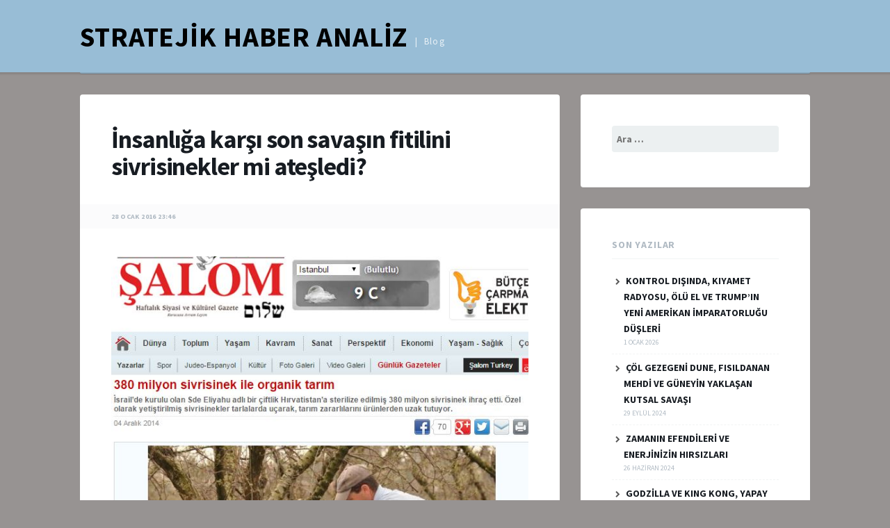

--- FILE ---
content_type: text/html; charset=UTF-8
request_url: https://www.stratejikhaberanaliz.com/2016/01/insanliga-karsi-son-savasin-fitilini-sivrisinekler-mi-atesledi/
body_size: 17454
content:
<!DOCTYPE html>
<html lang="tr">
<head>
<meta charset="UTF-8">
<meta name="viewport" content="width=device-width, initial-scale=1">
<link rel="profile" href="https://gmpg.org/xfn/11">

<title>İnsanlığa karşı son savaşın fitilini sivrisinekler mi ateşledi? &#8211; STRATEJİK HABER ANALİZ</title>
<meta name='robots' content='max-image-preview:large' />
<link rel='dns-prefetch' href='//fonts.googleapis.com' />
<link rel="alternate" type="application/rss+xml" title="STRATEJİK HABER ANALİZ &raquo; akışı" href="https://www.stratejikhaberanaliz.com/feed/" />
<link rel="alternate" type="application/rss+xml" title="STRATEJİK HABER ANALİZ &raquo; yorum akışı" href="https://www.stratejikhaberanaliz.com/comments/feed/" />
<link rel="alternate" title="oEmbed (JSON)" type="application/json+oembed" href="https://www.stratejikhaberanaliz.com/wp-json/oembed/1.0/embed?url=https%3A%2F%2Fwww.stratejikhaberanaliz.com%2F2016%2F01%2Finsanliga-karsi-son-savasin-fitilini-sivrisinekler-mi-atesledi%2F" />
<link rel="alternate" title="oEmbed (XML)" type="text/xml+oembed" href="https://www.stratejikhaberanaliz.com/wp-json/oembed/1.0/embed?url=https%3A%2F%2Fwww.stratejikhaberanaliz.com%2F2016%2F01%2Finsanliga-karsi-son-savasin-fitilini-sivrisinekler-mi-atesledi%2F&#038;format=xml" />
<style id='wp-img-auto-sizes-contain-inline-css' type='text/css'>
img:is([sizes=auto i],[sizes^="auto," i]){contain-intrinsic-size:3000px 1500px}
/*# sourceURL=wp-img-auto-sizes-contain-inline-css */
</style>
<style id='wp-emoji-styles-inline-css' type='text/css'>

	img.wp-smiley, img.emoji {
		display: inline !important;
		border: none !important;
		box-shadow: none !important;
		height: 1em !important;
		width: 1em !important;
		margin: 0 0.07em !important;
		vertical-align: -0.1em !important;
		background: none !important;
		padding: 0 !important;
	}
/*# sourceURL=wp-emoji-styles-inline-css */
</style>
<style id='wp-block-library-inline-css' type='text/css'>
:root{--wp-block-synced-color:#7a00df;--wp-block-synced-color--rgb:122,0,223;--wp-bound-block-color:var(--wp-block-synced-color);--wp-editor-canvas-background:#ddd;--wp-admin-theme-color:#007cba;--wp-admin-theme-color--rgb:0,124,186;--wp-admin-theme-color-darker-10:#006ba1;--wp-admin-theme-color-darker-10--rgb:0,107,160.5;--wp-admin-theme-color-darker-20:#005a87;--wp-admin-theme-color-darker-20--rgb:0,90,135;--wp-admin-border-width-focus:2px}@media (min-resolution:192dpi){:root{--wp-admin-border-width-focus:1.5px}}.wp-element-button{cursor:pointer}:root .has-very-light-gray-background-color{background-color:#eee}:root .has-very-dark-gray-background-color{background-color:#313131}:root .has-very-light-gray-color{color:#eee}:root .has-very-dark-gray-color{color:#313131}:root .has-vivid-green-cyan-to-vivid-cyan-blue-gradient-background{background:linear-gradient(135deg,#00d084,#0693e3)}:root .has-purple-crush-gradient-background{background:linear-gradient(135deg,#34e2e4,#4721fb 50%,#ab1dfe)}:root .has-hazy-dawn-gradient-background{background:linear-gradient(135deg,#faaca8,#dad0ec)}:root .has-subdued-olive-gradient-background{background:linear-gradient(135deg,#fafae1,#67a671)}:root .has-atomic-cream-gradient-background{background:linear-gradient(135deg,#fdd79a,#004a59)}:root .has-nightshade-gradient-background{background:linear-gradient(135deg,#330968,#31cdcf)}:root .has-midnight-gradient-background{background:linear-gradient(135deg,#020381,#2874fc)}:root{--wp--preset--font-size--normal:16px;--wp--preset--font-size--huge:42px}.has-regular-font-size{font-size:1em}.has-larger-font-size{font-size:2.625em}.has-normal-font-size{font-size:var(--wp--preset--font-size--normal)}.has-huge-font-size{font-size:var(--wp--preset--font-size--huge)}.has-text-align-center{text-align:center}.has-text-align-left{text-align:left}.has-text-align-right{text-align:right}.has-fit-text{white-space:nowrap!important}#end-resizable-editor-section{display:none}.aligncenter{clear:both}.items-justified-left{justify-content:flex-start}.items-justified-center{justify-content:center}.items-justified-right{justify-content:flex-end}.items-justified-space-between{justify-content:space-between}.screen-reader-text{border:0;clip-path:inset(50%);height:1px;margin:-1px;overflow:hidden;padding:0;position:absolute;width:1px;word-wrap:normal!important}.screen-reader-text:focus{background-color:#ddd;clip-path:none;color:#444;display:block;font-size:1em;height:auto;left:5px;line-height:normal;padding:15px 23px 14px;text-decoration:none;top:5px;width:auto;z-index:100000}html :where(.has-border-color){border-style:solid}html :where([style*=border-top-color]){border-top-style:solid}html :where([style*=border-right-color]){border-right-style:solid}html :where([style*=border-bottom-color]){border-bottom-style:solid}html :where([style*=border-left-color]){border-left-style:solid}html :where([style*=border-width]){border-style:solid}html :where([style*=border-top-width]){border-top-style:solid}html :where([style*=border-right-width]){border-right-style:solid}html :where([style*=border-bottom-width]){border-bottom-style:solid}html :where([style*=border-left-width]){border-left-style:solid}html :where(img[class*=wp-image-]){height:auto;max-width:100%}:where(figure){margin:0 0 1em}html :where(.is-position-sticky){--wp-admin--admin-bar--position-offset:var(--wp-admin--admin-bar--height,0px)}@media screen and (max-width:600px){html :where(.is-position-sticky){--wp-admin--admin-bar--position-offset:0px}}

/*# sourceURL=wp-block-library-inline-css */
</style><style id='global-styles-inline-css' type='text/css'>
:root{--wp--preset--aspect-ratio--square: 1;--wp--preset--aspect-ratio--4-3: 4/3;--wp--preset--aspect-ratio--3-4: 3/4;--wp--preset--aspect-ratio--3-2: 3/2;--wp--preset--aspect-ratio--2-3: 2/3;--wp--preset--aspect-ratio--16-9: 16/9;--wp--preset--aspect-ratio--9-16: 9/16;--wp--preset--color--black: #000000;--wp--preset--color--cyan-bluish-gray: #abb8c3;--wp--preset--color--white: #ffffff;--wp--preset--color--pale-pink: #f78da7;--wp--preset--color--vivid-red: #cf2e2e;--wp--preset--color--luminous-vivid-orange: #ff6900;--wp--preset--color--luminous-vivid-amber: #fcb900;--wp--preset--color--light-green-cyan: #7bdcb5;--wp--preset--color--vivid-green-cyan: #00d084;--wp--preset--color--pale-cyan-blue: #8ed1fc;--wp--preset--color--vivid-cyan-blue: #0693e3;--wp--preset--color--vivid-purple: #9b51e0;--wp--preset--gradient--vivid-cyan-blue-to-vivid-purple: linear-gradient(135deg,rgb(6,147,227) 0%,rgb(155,81,224) 100%);--wp--preset--gradient--light-green-cyan-to-vivid-green-cyan: linear-gradient(135deg,rgb(122,220,180) 0%,rgb(0,208,130) 100%);--wp--preset--gradient--luminous-vivid-amber-to-luminous-vivid-orange: linear-gradient(135deg,rgb(252,185,0) 0%,rgb(255,105,0) 100%);--wp--preset--gradient--luminous-vivid-orange-to-vivid-red: linear-gradient(135deg,rgb(255,105,0) 0%,rgb(207,46,46) 100%);--wp--preset--gradient--very-light-gray-to-cyan-bluish-gray: linear-gradient(135deg,rgb(238,238,238) 0%,rgb(169,184,195) 100%);--wp--preset--gradient--cool-to-warm-spectrum: linear-gradient(135deg,rgb(74,234,220) 0%,rgb(151,120,209) 20%,rgb(207,42,186) 40%,rgb(238,44,130) 60%,rgb(251,105,98) 80%,rgb(254,248,76) 100%);--wp--preset--gradient--blush-light-purple: linear-gradient(135deg,rgb(255,206,236) 0%,rgb(152,150,240) 100%);--wp--preset--gradient--blush-bordeaux: linear-gradient(135deg,rgb(254,205,165) 0%,rgb(254,45,45) 50%,rgb(107,0,62) 100%);--wp--preset--gradient--luminous-dusk: linear-gradient(135deg,rgb(255,203,112) 0%,rgb(199,81,192) 50%,rgb(65,88,208) 100%);--wp--preset--gradient--pale-ocean: linear-gradient(135deg,rgb(255,245,203) 0%,rgb(182,227,212) 50%,rgb(51,167,181) 100%);--wp--preset--gradient--electric-grass: linear-gradient(135deg,rgb(202,248,128) 0%,rgb(113,206,126) 100%);--wp--preset--gradient--midnight: linear-gradient(135deg,rgb(2,3,129) 0%,rgb(40,116,252) 100%);--wp--preset--font-size--small: 13px;--wp--preset--font-size--medium: 20px;--wp--preset--font-size--large: 36px;--wp--preset--font-size--x-large: 42px;--wp--preset--spacing--20: 0.44rem;--wp--preset--spacing--30: 0.67rem;--wp--preset--spacing--40: 1rem;--wp--preset--spacing--50: 1.5rem;--wp--preset--spacing--60: 2.25rem;--wp--preset--spacing--70: 3.38rem;--wp--preset--spacing--80: 5.06rem;--wp--preset--shadow--natural: 6px 6px 9px rgba(0, 0, 0, 0.2);--wp--preset--shadow--deep: 12px 12px 50px rgba(0, 0, 0, 0.4);--wp--preset--shadow--sharp: 6px 6px 0px rgba(0, 0, 0, 0.2);--wp--preset--shadow--outlined: 6px 6px 0px -3px rgb(255, 255, 255), 6px 6px rgb(0, 0, 0);--wp--preset--shadow--crisp: 6px 6px 0px rgb(0, 0, 0);}:where(.is-layout-flex){gap: 0.5em;}:where(.is-layout-grid){gap: 0.5em;}body .is-layout-flex{display: flex;}.is-layout-flex{flex-wrap: wrap;align-items: center;}.is-layout-flex > :is(*, div){margin: 0;}body .is-layout-grid{display: grid;}.is-layout-grid > :is(*, div){margin: 0;}:where(.wp-block-columns.is-layout-flex){gap: 2em;}:where(.wp-block-columns.is-layout-grid){gap: 2em;}:where(.wp-block-post-template.is-layout-flex){gap: 1.25em;}:where(.wp-block-post-template.is-layout-grid){gap: 1.25em;}.has-black-color{color: var(--wp--preset--color--black) !important;}.has-cyan-bluish-gray-color{color: var(--wp--preset--color--cyan-bluish-gray) !important;}.has-white-color{color: var(--wp--preset--color--white) !important;}.has-pale-pink-color{color: var(--wp--preset--color--pale-pink) !important;}.has-vivid-red-color{color: var(--wp--preset--color--vivid-red) !important;}.has-luminous-vivid-orange-color{color: var(--wp--preset--color--luminous-vivid-orange) !important;}.has-luminous-vivid-amber-color{color: var(--wp--preset--color--luminous-vivid-amber) !important;}.has-light-green-cyan-color{color: var(--wp--preset--color--light-green-cyan) !important;}.has-vivid-green-cyan-color{color: var(--wp--preset--color--vivid-green-cyan) !important;}.has-pale-cyan-blue-color{color: var(--wp--preset--color--pale-cyan-blue) !important;}.has-vivid-cyan-blue-color{color: var(--wp--preset--color--vivid-cyan-blue) !important;}.has-vivid-purple-color{color: var(--wp--preset--color--vivid-purple) !important;}.has-black-background-color{background-color: var(--wp--preset--color--black) !important;}.has-cyan-bluish-gray-background-color{background-color: var(--wp--preset--color--cyan-bluish-gray) !important;}.has-white-background-color{background-color: var(--wp--preset--color--white) !important;}.has-pale-pink-background-color{background-color: var(--wp--preset--color--pale-pink) !important;}.has-vivid-red-background-color{background-color: var(--wp--preset--color--vivid-red) !important;}.has-luminous-vivid-orange-background-color{background-color: var(--wp--preset--color--luminous-vivid-orange) !important;}.has-luminous-vivid-amber-background-color{background-color: var(--wp--preset--color--luminous-vivid-amber) !important;}.has-light-green-cyan-background-color{background-color: var(--wp--preset--color--light-green-cyan) !important;}.has-vivid-green-cyan-background-color{background-color: var(--wp--preset--color--vivid-green-cyan) !important;}.has-pale-cyan-blue-background-color{background-color: var(--wp--preset--color--pale-cyan-blue) !important;}.has-vivid-cyan-blue-background-color{background-color: var(--wp--preset--color--vivid-cyan-blue) !important;}.has-vivid-purple-background-color{background-color: var(--wp--preset--color--vivid-purple) !important;}.has-black-border-color{border-color: var(--wp--preset--color--black) !important;}.has-cyan-bluish-gray-border-color{border-color: var(--wp--preset--color--cyan-bluish-gray) !important;}.has-white-border-color{border-color: var(--wp--preset--color--white) !important;}.has-pale-pink-border-color{border-color: var(--wp--preset--color--pale-pink) !important;}.has-vivid-red-border-color{border-color: var(--wp--preset--color--vivid-red) !important;}.has-luminous-vivid-orange-border-color{border-color: var(--wp--preset--color--luminous-vivid-orange) !important;}.has-luminous-vivid-amber-border-color{border-color: var(--wp--preset--color--luminous-vivid-amber) !important;}.has-light-green-cyan-border-color{border-color: var(--wp--preset--color--light-green-cyan) !important;}.has-vivid-green-cyan-border-color{border-color: var(--wp--preset--color--vivid-green-cyan) !important;}.has-pale-cyan-blue-border-color{border-color: var(--wp--preset--color--pale-cyan-blue) !important;}.has-vivid-cyan-blue-border-color{border-color: var(--wp--preset--color--vivid-cyan-blue) !important;}.has-vivid-purple-border-color{border-color: var(--wp--preset--color--vivid-purple) !important;}.has-vivid-cyan-blue-to-vivid-purple-gradient-background{background: var(--wp--preset--gradient--vivid-cyan-blue-to-vivid-purple) !important;}.has-light-green-cyan-to-vivid-green-cyan-gradient-background{background: var(--wp--preset--gradient--light-green-cyan-to-vivid-green-cyan) !important;}.has-luminous-vivid-amber-to-luminous-vivid-orange-gradient-background{background: var(--wp--preset--gradient--luminous-vivid-amber-to-luminous-vivid-orange) !important;}.has-luminous-vivid-orange-to-vivid-red-gradient-background{background: var(--wp--preset--gradient--luminous-vivid-orange-to-vivid-red) !important;}.has-very-light-gray-to-cyan-bluish-gray-gradient-background{background: var(--wp--preset--gradient--very-light-gray-to-cyan-bluish-gray) !important;}.has-cool-to-warm-spectrum-gradient-background{background: var(--wp--preset--gradient--cool-to-warm-spectrum) !important;}.has-blush-light-purple-gradient-background{background: var(--wp--preset--gradient--blush-light-purple) !important;}.has-blush-bordeaux-gradient-background{background: var(--wp--preset--gradient--blush-bordeaux) !important;}.has-luminous-dusk-gradient-background{background: var(--wp--preset--gradient--luminous-dusk) !important;}.has-pale-ocean-gradient-background{background: var(--wp--preset--gradient--pale-ocean) !important;}.has-electric-grass-gradient-background{background: var(--wp--preset--gradient--electric-grass) !important;}.has-midnight-gradient-background{background: var(--wp--preset--gradient--midnight) !important;}.has-small-font-size{font-size: var(--wp--preset--font-size--small) !important;}.has-medium-font-size{font-size: var(--wp--preset--font-size--medium) !important;}.has-large-font-size{font-size: var(--wp--preset--font-size--large) !important;}.has-x-large-font-size{font-size: var(--wp--preset--font-size--x-large) !important;}
/*# sourceURL=global-styles-inline-css */
</style>

<style id='classic-theme-styles-inline-css' type='text/css'>
/*! This file is auto-generated */
.wp-block-button__link{color:#fff;background-color:#32373c;border-radius:9999px;box-shadow:none;text-decoration:none;padding:calc(.667em + 2px) calc(1.333em + 2px);font-size:1.125em}.wp-block-file__button{background:#32373c;color:#fff;text-decoration:none}
/*# sourceURL=/wp-includes/css/classic-themes.min.css */
</style>
<link rel='stylesheet' id='tdmacro-fonts-css' href='//fonts.googleapis.com/css?family=Source+Sans+Pro%3A400%2C400i%2C700%2C700i&#038;subset=latin%2Clatin-ext%2Ccyrillic%2Ccyrillic-ext' type='text/css' media='all' />
<link rel='stylesheet' id='tdmacro-css-framework-css' href='https://www.stratejikhaberanaliz.com/wp-content/themes/tdmacro/css/bootstrap.css?ver=6.9' type='text/css' media='all' />
<link rel='stylesheet' id='font-awesome-css' href='https://www.stratejikhaberanaliz.com/wp-content/themes/tdmacro/css/font-awesome.css?ver=6.9' type='text/css' media='all' />
<link rel='stylesheet' id='tdmacro-style-css' href='https://www.stratejikhaberanaliz.com/wp-content/themes/tdmacro/style.css?ver=6.9' type='text/css' media='all' />
<script type="text/javascript" src="https://www.stratejikhaberanaliz.com/wp-includes/js/jquery/jquery.min.js?ver=3.7.1" id="jquery-core-js"></script>
<script type="text/javascript" src="https://www.stratejikhaberanaliz.com/wp-includes/js/jquery/jquery-migrate.min.js?ver=3.4.1" id="jquery-migrate-js"></script>
<link rel="https://api.w.org/" href="https://www.stratejikhaberanaliz.com/wp-json/" /><link rel="alternate" title="JSON" type="application/json" href="https://www.stratejikhaberanaliz.com/wp-json/wp/v2/posts/3351" /><link rel="EditURI" type="application/rsd+xml" title="RSD" href="https://www.stratejikhaberanaliz.com/xmlrpc.php?rsd" />
<meta name="generator" content="WordPress 6.9" />
<link rel="canonical" href="https://www.stratejikhaberanaliz.com/2016/01/insanliga-karsi-son-savasin-fitilini-sivrisinekler-mi-atesledi/" />
<link rel='shortlink' href='https://www.stratejikhaberanaliz.com/?p=3351' />
	<!--[if lt IE 9]>
	<script src="https://www.stratejikhaberanaliz.com/wp-content/themes/tdmacro/js/html5.js"></script>
	<script src="https://www.stratejikhaberanaliz.com/wp-content/themes/tdmacro/js/respond.js"></script>
	<![endif]-->


<script>
  (function(i,s,o,g,r,a,m){i['GoogleAnalyticsObject']=r;i[r]=i[r]||function(){
  (i[r].q=i[r].q||[]).push(arguments)},i[r].l=1*new Date();a=s.createElement(o),
  m=s.getElementsByTagName(o)[0];a.async=1;a.src=g;m.parentNode.insertBefore(a,m)
  })(window,document,'script','https://www.google-analytics.com/analytics.js','ga');

  ga('create', 'UA-100011969-1', 'auto');
  ga('send', 'pageview');

</script>


</head>

<body class="wp-singular post-template-default single single-post postid-3351 single-format-standard wp-theme-tdmacro">
<div id="page" class="hfeed site">
	<header id="masthead" class="site-header" role="banner">
		<div class="container clearfix">
			<div class="site-branding pull-left">
                                
				                    <p class="site-title"><a href="https://www.stratejikhaberanaliz.com/" rel="home">STRATEJİK HABER ANALİZ</a></p>
                                    <p class="site-description">Blog</p>
                			</div><!-- .site-branding -->
			<div class="header-controls pull-right">
							</div><!-- .header-controls -->
		</div><!-- .container -->
	</header><!-- #masthead -->

	<div class="container clearfix">
		<nav id="site-navigation" class="main-navigation" role="navigation" data-small-nav-title="Navigation">
					<ul class="list-unstyled nav-bar clearfix">
							</ul><!-- .nav-bar -->
				</nav><!-- #site-navigation -->
	</div><!-- .container -->

	<div id="content" class="site-content">

<div class="container">
	<div class="row">
		<div id="primary" class="content-area col-lg-8">
			<main id="main" class="site-main" role="main">

			
				
<article id="post-3351" class="post-3351 post type-post status-publish format-standard has-post-thumbnail hentry has-featured-img">
	<header class="entry-header">
        
	

		<h1 class="entry-title">İnsanlığa karşı son savaşın fitilini sivrisinekler mi ateşledi?</h1>
		<div class="single-posted-on">
		  <span class="regular-date"><a href="https://www.stratejikhaberanaliz.com/2016/01/insanliga-karsi-son-savasin-fitilini-sivrisinekler-mi-atesledi/" rel="bookmark"><time class="entry-date published" datetime="2016-01-28T23:46:33+03:00">28 Ocak 2016  23:46</time></a></span>		  		</div><!-- .single-posted-on -->

	</header><!-- .entry-header -->

	<div class="entry-content">
		<div><img decoding="async" src="/media/cc8ea1_9dab150946994730bc6813c31bd770e1.jpg"/></p>
<div>Balkan ülkesi  Hırvatistan&#8217;ın portakal bahçelerinde kullanılacak sivrisinekler Sde Eliyahu çiftliğinde özel olarak çoğaltıldı. Yetiştirilen sivrisinekler daha sonra İsrail Atom Enerjisi Kurumu&#8217;nun danışmanlığında  insan sağlığına zarar vermeyecek şekilde radyoaktif  bir yöntemle sterilize edildiler. Sterilize edilen sivrisinekler portakal bahçelerine salındığında diğer haşereleri ekim sahasına yaklaştırmıyor ve bu sayede ürünler kimyasal ilaçlama olmadan sağlıklı bir şekilde yetişebiliyor. Sde Eliyahu çiftliğinde kurulu Biobee  şirketi tarımda kimyasal koruyuculara olan ihtiyacı azaltmak için yaptığı buluşları ile tanınıyor.</div>
<div>04.Aralık.2014</div>
<div><a href="http://stratejik.anasayfa.info/?link=947">http://www.salom.com.tr/</a></div>
<p><img decoding="async" src="/media/cc8ea1_a3b26e3b828e432d9e917068f9e9899b.jpg"/></p>
<div>Büyükşehir Belediye Başkanı Menderes Türel, Antalya&#8217;nın bu yıl sivrisinek istilasına uğradığına yönelik eleştiriler üzerine ilçe belediyelerinin lastik içindeki su birikintilerindesivrisinek üretme çiftlikleri kurduğunu iddia etti, &#8216;Bunların fotoğrafları elimizde. Bunları kamuoyuyla paylaşmıyorum&#8217; dedi.</div>
<div>(&#8230;)SİVRİSİNEK UYDUDAN TAKİP EDİLECEK</div>
<div>Eleştirileri yanıtlayan Türel, Antalya&#8217;da 2016 yılında sivrisinekle mücadelede artık uydudan görüntü sistemine geçeceğini söyledi. Bu yeni sistemde su birikintilerinin uydudan görüntüleme sistemiyle izleneceğini ve el bilgisayarları yardımıyla sahada çalışan personelin o noktaya müdahale edeceğini belirten Türel, buna ilişkin altyapı ihalesinin de gerçekleştiğini aktardı. Türel, &#8216;Bundan sonra adrese teslim sinek mücadelesi dönemine geçiriyoruz. Bunu teknolojiyi kullanarak yapabileceğiz&#8217; derken, sivrisinekle mücadelede bu yıl sıkıntılar yaşandığını söyledi.</div>
<div>SİVRİSİNEK KOMPLOSU</div>
<div>Mağduriyetin nedeni olarak isim ve parti belirtmeden ilçe belediyelerini sorumlu tutan Türel, şunları söyledi:</div>
<div>&#8216;Biz bu mücadeleyi verirken bazı belediyelerimizin &#8216;Vatandaş mağdur olsun&#8217; diye sivrisinek yuvaları kurduğunu fotoğraflarla tespit ettik. Bunların fotoğrafları elimizde. Bunları kamuoyuyla paylaşmıyorum. Çünkü derdimiz üzüm yemek, bağcı dövmek değil. Bunlardan habersiz olmadığımızı zannetmesinler. Lastiklerin içindeki su birikintileriyle sivrisinek üretme çiftlikleri kuran belediyelerimiz oldu. Bu arkadaşlar kendilerini biliyor. Onları afişe etmek gibi niyetim yok.&#8217;</div>
<div>İSİM VERMEDİ</div>
<div>Türel&#8217;in ilçe belediyelerini hedef alan bu sözlerine CHP ve MHP grupları tepki gösterdi. Konyaaltı Belediye Başkanı Muhittin Böcek, &#8216;İsmi açıklamayacaksınız bunu paylaşmasaydınız&#8217; derken MHP Grup Sözcüsü Selçuk Senirli, Türel&#8217;e bu belediyeler içinde MHP&#8217;li olup olmadığını sordu. Türel, ısrarlara rağmen isim vermezken &#8216;Kimseyi itham altında bırakmıyorum. Elimizde fotoğrafları var. Arkadaşlarımız tarafından tespit edildi.Biz bu mücadeleyi yapıyorken her şeyden haberdar olduğumuzu belirtmek için söyledim&#8217; diye konuştu.</div>
<div>24 Kasım 2015</div>
<div>http://www.rotahaber.com/</div>
<p><img decoding="async" src="/media/cc8ea1_7c492018773a4c9c9ac5cf39b483dd6d.jpg"/><img decoding="async" src="/media/cc8ea1_1dcac00c154e40e787f60de2c6231ffb.jpg"/></p>
<div>(&#8230;)SİVRİSİNEK!..</div>
<div>Alakasız-1Antalya Büyükşehir Belediye Başkanı Menderes Türel, &#8220;Kurduğumuz yeni sistemle sivrisineklerin üreyebilecekleri tüm alanları uyduyla tespit edip mücadele aşamasına geldik. Biz bu mücadeleyi verirken,isim vermeyeceğim ama bazı belediyelerimizde sivrisinek yuvalarının kurulduğunu fotoğraflayarak tespit ettik. Birileri memleket sinekten kırılsın geçsin noktasında girişimlerde bulunmuş. Lastiklerin içerisinde su birikintisiyle sivrisinek üreten belediyeler var&#8221; demiş&#8230; (YeniYüzyıl, 26/11.)</div>
<div>Alakasız-2&#8243;Katoliklerin lideri Papa Francis, Kenya, Uganda ve Orta Afrika Cumhuriyeti&#8217;ni kapsayan ilk Afrika ziyaretine başladı. Uçakta gazetecilerin, &#8216;Hıristiyanlara yönelik saldırıların düzenlendiği bir yere gidiyorsunuz. Güvenlik konusunda endişeli misiniz?&#8217; şeklindeki sorusuna ironik bir cevap verdi;&#8217;Kötü insanlar da var, iyi insanlar da.Gerçeği söyleyelim, sivrisinekler beni daha çok endişelendiriyor&#8221;. (&#8216;Papa terörden çok sivrisinekten korkuyor&#8217; 27/11, Yeni Şafak.)</div>
<div>Alakasız-3&#8243;İsrail&#8217;de kurulu olan Sde Eliyahu adlı bir çiftlik Hırvatistan&#8217;a sterilize edilmiş 380 milyon sivrisinek ihraç etti. Özel olarak yetiştirilmiş sivrisinekler tarlalarda uçarak, tarım zararlılarını ürünlerden uzak tutuyor. Yetiştirilen sivrisinekler daha sonra İsrail Atom Enerjisi Kurumu&#8217;nun danışmanlığında insan sağlığına zarar vermeyecek şekilde radyoaktif bir yöntemle sterilize edildiler. Sterilize edilen sivrisinekler portakal bahçelerine salındığında diğer haşereleri ekim sahasına yaklaştırmıyor ve bu sayede ürünler kimyasal ilaçlama olmadan sağlıklı bir şekilde yetişebiliyor.&#8221; (&#8216;380 milyon sivrisinek ile organik tarım&#8217;, 04/12/2014, Şalom.)Şimdi diyecekseniz ki, &#8220;ne alaka?&#8221;Ben de onu diyorum.. &#8216;Alakasız!&#8217;</div>
<div>28 Kasım 2015</div>
<div><a href="http://stratejik.anasayfa.info/?link=948">http://www.yenisafak.com</a></div>
<p><img decoding="async" src="/media/cc8ea1_c6bfcefdbe644676bcfb35be3fb2f13b.jpg"/></p>
<div>18 Ağustos 2015, Akit gazetesi</div>
<div>Yukarıdaki haberleri niye verdiğimizi düşünüyorsanız dünya haberlerini takip etmiyorsunuz demektir. Konumuz Zika virüsü.</div>
<p><img decoding="async" src="/media/cc8ea1_e630022cdfd94fa89876d0bdafe5a940.jpg"/></p>
<div>ZİKA VİRÜSÜ NEDİR?</div>
<div>Sivrisinekler yoluyla bulaşan Zika virüsü, yeni doğan bebeklerde beyin hasarına neden oluyor. Zika virüsü sivrisineklerden insana bulaşıyor ve sıtmada olduğu gibi hasta insandan alınan kan sivrisinekler aracılığıyla başka insanlara yayılıyor. Bu ailede Sarı Humma, Batı Nil Ateşi, Deng humması gibi birtakım hastalıklar var ve bunlarda aynı familyanın üyeleri. Brezilya&#8217;da nöro-gelişimsel bozukluk olan &#8216;mikrosefali (küçük kafa)&#8217; vakası normalde yılda ortalama 200 bebekte görülürken virüsün yayıldığı ekim ayından itibaren bu sayı 4 bine yaklaştı. Sivrisinekler yoluyla bulaşan Zika virüsü, yeni doğan bebeklerde beyin hasarına neden oluyor.</div>
<div>Zika virüsü, özellikle gebe kadınlara bulaşırsa sakat doğumlara neden oluyor. Bebeklerde beyin deformasyonu yapan virüs nedeniyle sadece Brezilya&#8217;da mikrosefali yeni kafaları anormal küçüklükte doğan bebek sayısı 4 bini aşmış durumda. Mikrosefali ilerde düzelebilecek bir hastalık değil, doğumsal bir anomali.</div>
<div>ZİKA VİRÜSÜNÜN TEDAVİSİ NASIL OLUR?</div>
<div>Zika virüsünü araştıran Amerikalı bilim insanları, virüse karşı aşının ancak 10 yıl sonra çıkabileceğini söyledi.</div>
<div>VATANDAŞLARA HAMİLE KALMAMALARI TAVSİYE EDİLİYOR</div>
<div>Güney Amerika ülkeleri, sivrisineklerin bulaştırdığı ve kusurlu doğumlara neden olan Zika virüsüyle mücadele için vatandaşlarına hamile kalmamaları tavsiyesinde bulunuyor.</div>
<div>Zika virüsü, özellikle gebe kadınlara bulaşırsa sakat doğumlara neden oluyor. Bebeklerde beyin deformasyonu yapan virüs nedeniyle sadece Brezilya&#8217;da mikrosefali yeni kafaları anormal küçüklükte doğan bebek sayısı 4 bini aşmış durumda. Mikrosefali ilerde düzelebilecek bir hastalık değil, doğumsal bir anomali.</div>
<div>DSÖ&#8217;YE ZİKA VİRÜSÜ İÇİN ACİL ÖNLEM ÇAĞRISI</div>
<div>Amerikalı bilim adamları, Dünya Sağlık Örgütü&#8217;ne (DSÖ), kusurlu doğumlara neden olduğu sanılan ve neredeyse tüm Amerika kıtasını etkisi altına alan Zika virüsüne karşı acil önlem alma çağrısında bulundu.</div>
<div>TÜRKİYE&#8217;DE ZİKA VÜRÜSÜ TANISI KONULDU MU?</div>
<div>Ülkemizde şu an bu sivrisinekler yok ama başta iklim olmak üzere her şey hızla değişiyor. Uzmanlara göre, bu sivrisinek de ülkemize gelebilir, floramıza girebilir ve biz bu hastalıkla boğuşmak zorunda kalabiliriz.</div>
<div>28.Ocak.2016</div>
<div><a href="http://stratejik.anasayfa.info/?link=949">http://www.timeturk.com/</a></div>
<div>Şimdi yukarıdaki 2 haberi tekrar hatırlayalım:</div>
<p><img decoding="async" src="/media/cc8ea1_9dab150946994730bc6813c31bd770e1.jpg"/><img decoding="async" src="/media/cc8ea1_a3b26e3b828e432d9e917068f9e9899b.jpg"/></p>
<div>Zika virüsünün ne olabileceğini anlamak için William Cooper&#8217;ın Apokalips&#8217;in Atlıları kitabından bazı alıntılar yapmamız gerekiyor.</div>
<div>Dünya nüfusunun kontrolü hakkında birçok şey okumuşsunuzdur muhtemelen. Dünya elitlerinin, sapık ideolojilerin, şeytanilerin, bilderberg grubunun vb. birçok grubun bu yolda çalışmaları olduğu az buçuk herkes tarafından bilinir. Çoğu zaman komplo teorisi denilerek alaya alınsa da biz bu söylemleri umursamadan alıntılarımızı yapalım. Lütfen sabırla ve dikkatle okuyun. Aralara güncel olayları serpiştireceğiz.</div>
<p><img decoding="async" src="/media/cc8ea1_4e123e2d324046698f2c59030a81877b.jpg"/><img decoding="async" src="/media/cc8ea1_80ef9d64dfe241168e32d174bfee2818.jpg"/><img decoding="async" src="/media/cc8ea1_7872d91387bf4e8184eeceb7e6643684.jpg"/><img decoding="async" src="/media/cc8ea1_4122411bfc064be7922728a1cced5cd8.jpg"/><img decoding="async" src="/media/cc8ea1_1dd4ca0bda5c4b11a3ac3e330b112417.jpg"/><img decoding="async" src="/media/cc8ea1_38fe371c81aa424eb3513886a7edc16c.jpg"/><img decoding="async" src="/media/cc8ea1_e0d67fd771b74ebb887dd42dd3b2fbca.jpg"/><img decoding="async" src="/media/cc8ea1_1804bbc8887f4a88814b91f2ddad9812.jpg"/><img decoding="async" src="/media/cc8ea1_58c452617fb84d4fb433acd41fd09ab0.jpg"/><img decoding="async" src="/media/cc8ea1_1dabb17f5dd7468891a7cb47ee3c3a1c.jpg"/></p>
<div>VATANDAŞLARA HAMİLE KALMAMALARI TAVSİYE EDİLİYOR</div>
<div>Güney Amerika ülkeleri, sivrisineklerin bulaştırdığı ve kusurlu doğumlara neden olan Zika virüsüyle mücadele için vatandaşlarına hamile kalmamaları tavsiyesinde bulunuyor.</div>
<p><img decoding="async" src="/media/cc8ea1_935e378695804284a7d20fbe05f82c29.jpg"/></p>
<div>18 Ağustos 2015, Akit gazetesi</div>
<p><img decoding="async" src="/media/cc8ea1_205ad2dbc2684524ad0bca503a11337e.jpg"/><img decoding="async" src="/media/cc8ea1_a4a0364fcbdc43e7956565361a31dd23.jpg"/><img decoding="async" src="/media/cc8ea1_5cc96ecade564dfd8469cf1713567f24.jpg"/></p>
<div><a href="http://stratejik.anasayfa.info/?link=950">                   </a><a href="http://stratejik.anasayfa.info/?link=950">http://aa.com.tr/</a></div>
<p><img decoding="async" src="/media/cc8ea1_af31e57da57f4bdea608c05b0d9b64a9.jpg"/><img decoding="async" src="/media/cc8ea1_0787d22b544c432698fa1065ab53ae04.jpg"/><img decoding="async" src="/media/cc8ea1_cc76bad480a7402f9a6f7229267cae39.jpg"/><img decoding="async" src="/media/cc8ea1_d231d82f774f47ceb1f5cc164b0dbb9d.jpg"/><img decoding="async" src="/media/cc8ea1_8791f551274840b0926409411f38d9ef.jpg"/></p>
<div><a href="http://stratejik.anasayfa.info/?link=951">             </a><a href="http://stratejik.anasayfa.info/?link=951">http://www.kemalozer.com</a></div>
<p><img decoding="async" src="/media/cc8ea1_cec4433d52124217bd65eab1d7362c26.jpg"/><img decoding="async" src="/media/cc8ea1_711d22ad98bb4f4cbd4f13aec6c7fc91.jpg"/><img decoding="async" src="/media/cc8ea1_dc318d3dce874447865ec6b59a99b395.jpg"/><img decoding="async" src="/media/cc8ea1_c9963ac69a02434ca7c9dcbe86692cac.jpg"/><img decoding="async" src="/media/cc8ea1_06db71a0c77f435ab6c65ce72fe97632.jpg"/></p>
<div>Pol Pot, asıl adı ile Saloth Sar (19 Mayıs 1925 &#8211; 15 Nisan 1998) Kızıl Kmerler adlı gerilla teşkilatının kurucusu, 1976 ilâ 1979 yıllarında Kamboçya başbakanı. İktidarı döneminde Kamboçya&#8217;da bir milyonun üzerinde kişinin ölümüne yol açan bir baskı rejimi kurdu(&#8230;)Başbakan olmasına rağmen bütün idareyi elinde bulunduran Pol Pot, birliklerinin başkent Phnom Penh&#8217; i işgal etmesiyle asıl yüzünü gösterdi ve katliamlarını sergilemeye başladı. Şehirde yaşayan herkesi pirinç tarlalarında çalışmaya zorlayan Pol Pot, bütün okulları kapattı. Okuma yazma bilenler öncelikli olmak üzere yaşlı-genç-çocuk-kadın-erkek ayırımı yapmaksızın yüz binlerce kişiyi işkencehanelere dönüştürülen okullarda, idareye karşı olduklarını itiraf ettirdikten sonra ölüm tarlalarına sürdü. (&#8230;)</p>
<div>Pol Pot ölümünden birkaç ay öncekendisiyle yapılan bir röportajda, milyonlarca insanın öldürülmesiyle alakalı vicdanen rahat olduğunu, bunları kendi başına yapmadığını açıklamıştı.</div>
</div>
<div><a href="http://stratejik.anasayfa.info/?link=952">https://tr.wikipedia.org/</a></div>
<p><img decoding="async" src="/media/cc8ea1_44161404f4dc467084fce12461ef3656.jpg"/><img decoding="async" src="/media/cc8ea1_45f8487b3a974b60a5bfe7fe2a613a7d.jpg"/><img decoding="async" src="/media/cc8ea1_da5b4a57eb3341d9870b0657b9fa123a.jpg"/></p>
<div>Filmin konusu: Kötü şöhreti ile bilinen San Andreas Fayı&#8217;nın kırılması ile9 şiddetindeki bir depremle Kaliforniyasallanır. Bir arama kurtarma pilotu ve artık araları pek de iyi olmayan eşi, Los Angeles&#8217;tan San Francisco&#8217;ya, kızlarını kurtarmak için yola çıkarlar. Ancak, kuzeye yaptıkları bu tehlikeli yolculuk, henüz sadece bir başlangıçtır. Ve ne zaman en kötüsü artık bitti diye düşünseler, daha da kötüsü başlamaktadır.</div>
<p><img decoding="async" src="/media/cc8ea1_463bb44f7239419ca0a5009fa9ff621e.jpg"/><img decoding="async" src="/media/cc8ea1_e3e075bf97e44e92881d6a15b0679c81.jpg"/><img decoding="async" src="/media/cc8ea1_c61abcca5413470db22ee4c19554b0c3.jpg"/></p>
<div>Şimdi gelelim 2003 yılına, şu ünlü mikrobiyologların ardı ardına öldükleri, intihar ettikleri, uçaklarının düştüğü, kaza geçirdikleri seneye.</div>
<p><img decoding="async" src="/media/cc8ea1_c5f6779fa0f64ea9b34ed4d73ce3ac53.jpg"/></p>
<div>Ocak 2003</div>
<p><img decoding="async" src="/media/cc8ea1_9a6839ca332540aaafde981541ac8d87.jpg"/><img decoding="async" src="/media/cc8ea1_92a6d6d756d34ee7b35e209edcb07b81.jpg"/><img decoding="async" src="/media/cc8ea1_a5d6b089253c4aa0a1bf1ce6273c079f.jpg"/><img decoding="async" src="/media/cc8ea1_7594f89fed49464f88c47222753a5014.jpg"/><img decoding="async" src="/media/cc8ea1_932a1dd81add456eb235eee85b02cedd.jpg"/><img decoding="async" src="/media/cc8ea1_20cb59fd00be4592a3ec94cc8059b892.jpg"/><img decoding="async" src="/media/cc8ea1_5ae242cae7c843948733992e910fbc0d.jpg"/><img decoding="async" src="/media/cc8ea1_cdeb47ccbfbf4aabbd864356e4989c72.jpg"/><img decoding="async" src="/media/cc8ea1_b7bb9ef45fc440a09a22a5eb24caeed4.jpg"/><img decoding="async" src="/media/cc8ea1_556233413a014dc1acbe634672214ea7.jpg"/></p>
<div>(M5 Savunma ve Strateji Dergisinin Ocak 2003 tarihli Komplo Teorileri ekinden alınmıştır. Küpürlerimiz eski olduğu için kalitesi biraz bozuktur. Bilgisayarda okumanızı tavsiye ederiz.)</div>
<div>Ardı ardına vefat eden biyologlar meselesi oldukça eski olduğu için unutuldu ve daha geniş bir şekilde bir başka yazının konusu yapalım. Bu arada günün taze haberi buydu. Şeytanların aklına karpuz kabuğu düşürmek istemeyiz ama nüfusumuz bayağı artmış. Dikkatli olmak lazım.</div>
<p><img decoding="async" src="/media/cc8ea1_b02484035cf3461d821824992be730a7.jpg"/></p>
<div>Bütün bunlardan sonra hala Zika virüsünün doğal olarak ortaya çıktığını düşünebilirsiniz, düşününde zaten. Olumlu düşünme insanın en büyük kafa konforudur ta ki kötülük kapıyı çalıncaya kadar.  Onun için yakınlarda 2. sezonu biten &#8216;Last Ship&#8217; (Son Gemi) dizisini seyrederek rahatça televizyonun önünde ki koltuğunuzda akşam uyuklamanızı yapmanızı tavsiye ediyoruz. Tabi uyku tutarsa?</div>
<div>Bir virüs sebebiyle tüm insanlığın yok olma tehlikesi ile karşı karşıya kalmasının ardından yaşanan kaos dolu ortamı, bir Amerikan gemisi mürettabatı ve geminin kaptanı üzerinden aktaran dizinin yapımcısı Michael Bay.</div>
<p><img decoding="async" src="/media/cc8ea1_c1039b1d890d45e3abf7c0649df58df6.jpg"/></p>
<div>Başta 4 aylık bir görev için kutuplara gidecek olan Nathan James mürettebatı yanlarında sözde kuşlarla ilgili bir araştırma yapacak olan virologlar Rachel Scott ve Quncy Tophet le yola çıkarlar. 4 ay iletişim yasağı uygulanmıştır. Virologlar kutupta çalışma yaparken Rusların saldırısına uğramıştır. Ele geçirilen bir Rus asker kaptan Chandler&#8217;a tedaviden söz eder. Bu durumda her şeyi söylemek zorunda kalan Dr.Scott onlara 4 ay önce Mısırda ortaya çıkan ve onların gemide olduğu sıralarda dünyanın %80&#8217;ni yok eden virusten bahseder. Kutuplarda virüsün ilk halinin bulabileceklerini sandığı için geldiklerini söyler. Bu araştırmadan Amerikan hükümetinin de haberi vardır. Artık dünya için tek umut Amerikanın kalan son savaş gemisi Nathan James ve Dr.Scott olmuştur. Dr.Scott gemide kurulan laboratuarda virüsün aşısını bulmaya çalışırken gemi mürettebatıda aşıyı ele geçirmek isteyen düşmanlarla mücadele etmektedir.</div>
<p><img decoding="async" src="/media/cc8ea1_d730634b1f65411f85d9f96c4c6bb548.jpg"/></p>
<div>Dizinin reklam  afişinde  &#8216;ne yaparsan yap nefes alma&#8217; yazsa da son Zika virüsü olayı bizde &#8216;Her ne yaparsan yap çocuk yapma&#8217; diye bir çağrışım yaptı.</div>
<p><img decoding="async" src="/media/cc8ea1_c8b073051ca24c7cadbb6d87a580a961.jpg"/><img decoding="async" src="/media/cc8ea1_1163fb0cb0bd4a22bcda1fd3e13640a3.jpg"/></div>
	</div><!-- .entry-content -->

	
	
</article><!-- #post-## -->

					<nav class="navigation post-navigation" role="navigation">
		<h1 class="screen-reader-text">Post navigation</h1>
		<div class="nav-links">
			<div class="nav-previous"><a href="https://www.stratejikhaberanaliz.com/2016/01/fikri-takip-kolonizasyon-basladi-chp-hdp-birlesiyor/" rel="prev"><span class="meta-title">Önceki Analiz</span> Fikri takip. Kolonizasyon başladı, CHP-HDP birleşiyor&#8230;</a></div>			<div class="nav-next"><a href="https://www.stratejikhaberanaliz.com/2016/01/petrol-ureten-ulkeleri-ele-gecirme-plani-tikir-tikir-isliyor/" rel="next"><span class="meta-title">Sonraki Analiz</span> Petrol üreten ülkeleri ele geçirme planı tıkır tıkır işliyor.</a></div>		</div><!-- .nav-links -->
	</nav><!-- .navigation -->
	
				
			
			</main><!-- #main -->
		</div><!-- #primary -->

		<div class="col-lg-4 col-md-4">
			
<div id="secondary" class="widget-area" role="complementary">
	<aside id="search-2" class="widget widget_search"><form role="search" method="get" class="search-form" action="https://www.stratejikhaberanaliz.com/">
				<label>
					<span class="screen-reader-text">Arama:</span>
					<input type="search" class="search-field" placeholder="Ara &hellip;" value="" name="s" />
				</label>
				<input type="submit" class="search-submit" value="Ara" />
			</form></aside>
		<aside id="recent-posts-2" class="widget widget_recent_entries">
		<h4 class="widget-title">Son Yazılar</h4>
		<ul>
											<li>
					<a href="https://www.stratejikhaberanaliz.com/2026/01/kontrol-disinda-kiyamet-radyosu-olu-el-ve-trumpin-yeni-amerikan-imparatorlugu-dusleri/">KONTROL DIŞINDA, KIYAMET RADYOSU, ÖLÜ EL VE TRUMP’IN YENİ AMERİKAN İMPARATORLUĞU DÜŞLERİ</a>
											<span class="post-date">1 Ocak 2026</span>
									</li>
											<li>
					<a href="https://www.stratejikhaberanaliz.com/2024/09/col-gezegeni-dune-fisildanan-mehdi-ve-guneyin-yaklasan-kutsal-savasi/">ÇÖL GEZEGENİ DUNE, FISILDANAN MEHDİ VE GÜNEYİN YAKLAŞAN KUTSAL SAVAŞI</a>
											<span class="post-date">29 Eylül 2024</span>
									</li>
											<li>
					<a href="https://www.stratejikhaberanaliz.com/2024/06/zamanin-efendileri-ve-enerjinizin-hirsizlari/">ZAMANIN EFENDİLERİ VE ENERJİNİZİN HIRSIZLARI</a>
											<span class="post-date">26 Haziran 2024</span>
									</li>
											<li>
					<a href="https://www.stratejikhaberanaliz.com/2024/05/godzilla-ve-king-kong-yapay-zekali-robota-karsi/">GODZİLLA VE KING KONG, YAPAY ZEKALI ROBOTA KARŞI</a>
											<span class="post-date">1 Mayıs 2024</span>
									</li>
											<li>
					<a href="https://www.stratejikhaberanaliz.com/2023/09/gizli-istila-ve-cloward-piven-stratejisi/">GİZLİ İSTİLA VE CLOWARD PIVEN STRATEJİSİ</a>
											<span class="post-date">29 Eylül 2023</span>
									</li>
											<li>
					<a href="https://www.stratejikhaberanaliz.com/2023/05/yasa-ol-tekrar-et/">YAŞA, ÖL, TEKRAR ET</a>
											<span class="post-date">9 Mayıs 2023</span>
									</li>
											<li>
					<a href="https://www.stratejikhaberanaliz.com/2023/04/cocuklugun-sonu/">ÇOCUKLUĞUN SONU</a>
											<span class="post-date">25 Nisan 2023</span>
									</li>
											<li>
					<a href="https://www.stratejikhaberanaliz.com/2023/03/5-dalga-karsi-koyacagiz/">5. DALGA, KARŞI KOYACAĞIZ</a>
											<span class="post-date">26 Mart 2023</span>
									</li>
					</ul>

		</aside><aside id="archives-2" class="widget widget_archive"><h4 class="widget-title">Arşivler</h4>
			<ul>
					<li><a href='https://www.stratejikhaberanaliz.com/2026/01/'>Ocak 2026</a>&nbsp;(1)</li>
	<li><a href='https://www.stratejikhaberanaliz.com/2024/09/'>Eylül 2024</a>&nbsp;(1)</li>
	<li><a href='https://www.stratejikhaberanaliz.com/2024/06/'>Haziran 2024</a>&nbsp;(1)</li>
	<li><a href='https://www.stratejikhaberanaliz.com/2024/05/'>Mayıs 2024</a>&nbsp;(1)</li>
	<li><a href='https://www.stratejikhaberanaliz.com/2023/09/'>Eylül 2023</a>&nbsp;(1)</li>
	<li><a href='https://www.stratejikhaberanaliz.com/2023/05/'>Mayıs 2023</a>&nbsp;(1)</li>
	<li><a href='https://www.stratejikhaberanaliz.com/2023/04/'>Nisan 2023</a>&nbsp;(1)</li>
	<li><a href='https://www.stratejikhaberanaliz.com/2023/03/'>Mart 2023</a>&nbsp;(3)</li>
	<li><a href='https://www.stratejikhaberanaliz.com/2023/01/'>Ocak 2023</a>&nbsp;(1)</li>
	<li><a href='https://www.stratejikhaberanaliz.com/2022/12/'>Aralık 2022</a>&nbsp;(2)</li>
	<li><a href='https://www.stratejikhaberanaliz.com/2022/11/'>Kasım 2022</a>&nbsp;(4)</li>
	<li><a href='https://www.stratejikhaberanaliz.com/2022/10/'>Ekim 2022</a>&nbsp;(3)</li>
	<li><a href='https://www.stratejikhaberanaliz.com/2022/09/'>Eylül 2022</a>&nbsp;(1)</li>
	<li><a href='https://www.stratejikhaberanaliz.com/2022/07/'>Temmuz 2022</a>&nbsp;(2)</li>
	<li><a href='https://www.stratejikhaberanaliz.com/2022/05/'>Mayıs 2022</a>&nbsp;(2)</li>
	<li><a href='https://www.stratejikhaberanaliz.com/2022/04/'>Nisan 2022</a>&nbsp;(1)</li>
	<li><a href='https://www.stratejikhaberanaliz.com/2022/02/'>Şubat 2022</a>&nbsp;(2)</li>
	<li><a href='https://www.stratejikhaberanaliz.com/2022/01/'>Ocak 2022</a>&nbsp;(2)</li>
	<li><a href='https://www.stratejikhaberanaliz.com/2021/12/'>Aralık 2021</a>&nbsp;(2)</li>
	<li><a href='https://www.stratejikhaberanaliz.com/2021/11/'>Kasım 2021</a>&nbsp;(2)</li>
	<li><a href='https://www.stratejikhaberanaliz.com/2021/09/'>Eylül 2021</a>&nbsp;(2)</li>
	<li><a href='https://www.stratejikhaberanaliz.com/2021/07/'>Temmuz 2021</a>&nbsp;(7)</li>
	<li><a href='https://www.stratejikhaberanaliz.com/2021/05/'>Mayıs 2021</a>&nbsp;(2)</li>
	<li><a href='https://www.stratejikhaberanaliz.com/2021/04/'>Nisan 2021</a>&nbsp;(4)</li>
	<li><a href='https://www.stratejikhaberanaliz.com/2021/03/'>Mart 2021</a>&nbsp;(3)</li>
	<li><a href='https://www.stratejikhaberanaliz.com/2021/02/'>Şubat 2021</a>&nbsp;(7)</li>
	<li><a href='https://www.stratejikhaberanaliz.com/2020/12/'>Aralık 2020</a>&nbsp;(17)</li>
	<li><a href='https://www.stratejikhaberanaliz.com/2020/08/'>Ağustos 2020</a>&nbsp;(2)</li>
	<li><a href='https://www.stratejikhaberanaliz.com/2020/07/'>Temmuz 2020</a>&nbsp;(1)</li>
	<li><a href='https://www.stratejikhaberanaliz.com/2020/06/'>Haziran 2020</a>&nbsp;(7)</li>
	<li><a href='https://www.stratejikhaberanaliz.com/2020/05/'>Mayıs 2020</a>&nbsp;(1)</li>
	<li><a href='https://www.stratejikhaberanaliz.com/2020/04/'>Nisan 2020</a>&nbsp;(3)</li>
	<li><a href='https://www.stratejikhaberanaliz.com/2020/03/'>Mart 2020</a>&nbsp;(6)</li>
	<li><a href='https://www.stratejikhaberanaliz.com/2020/02/'>Şubat 2020</a>&nbsp;(3)</li>
	<li><a href='https://www.stratejikhaberanaliz.com/2020/01/'>Ocak 2020</a>&nbsp;(5)</li>
	<li><a href='https://www.stratejikhaberanaliz.com/2019/12/'>Aralık 2019</a>&nbsp;(7)</li>
	<li><a href='https://www.stratejikhaberanaliz.com/2019/10/'>Ekim 2019</a>&nbsp;(5)</li>
	<li><a href='https://www.stratejikhaberanaliz.com/2019/09/'>Eylül 2019</a>&nbsp;(27)</li>
	<li><a href='https://www.stratejikhaberanaliz.com/2019/03/'>Mart 2019</a>&nbsp;(3)</li>
	<li><a href='https://www.stratejikhaberanaliz.com/2019/02/'>Şubat 2019</a>&nbsp;(5)</li>
	<li><a href='https://www.stratejikhaberanaliz.com/2019/01/'>Ocak 2019</a>&nbsp;(2)</li>
	<li><a href='https://www.stratejikhaberanaliz.com/2018/11/'>Kasım 2018</a>&nbsp;(3)</li>
	<li><a href='https://www.stratejikhaberanaliz.com/2018/10/'>Ekim 2018</a>&nbsp;(1)</li>
	<li><a href='https://www.stratejikhaberanaliz.com/2018/09/'>Eylül 2018</a>&nbsp;(2)</li>
	<li><a href='https://www.stratejikhaberanaliz.com/2018/08/'>Ağustos 2018</a>&nbsp;(2)</li>
	<li><a href='https://www.stratejikhaberanaliz.com/2018/07/'>Temmuz 2018</a>&nbsp;(2)</li>
	<li><a href='https://www.stratejikhaberanaliz.com/2018/06/'>Haziran 2018</a>&nbsp;(4)</li>
	<li><a href='https://www.stratejikhaberanaliz.com/2018/05/'>Mayıs 2018</a>&nbsp;(5)</li>
	<li><a href='https://www.stratejikhaberanaliz.com/2018/04/'>Nisan 2018</a>&nbsp;(25)</li>
	<li><a href='https://www.stratejikhaberanaliz.com/2018/03/'>Mart 2018</a>&nbsp;(34)</li>
	<li><a href='https://www.stratejikhaberanaliz.com/2018/02/'>Şubat 2018</a>&nbsp;(2)</li>
	<li><a href='https://www.stratejikhaberanaliz.com/2018/01/'>Ocak 2018</a>&nbsp;(1)</li>
	<li><a href='https://www.stratejikhaberanaliz.com/2017/12/'>Aralık 2017</a>&nbsp;(5)</li>
	<li><a href='https://www.stratejikhaberanaliz.com/2017/10/'>Ekim 2017</a>&nbsp;(4)</li>
	<li><a href='https://www.stratejikhaberanaliz.com/2017/09/'>Eylül 2017</a>&nbsp;(2)</li>
	<li><a href='https://www.stratejikhaberanaliz.com/2017/08/'>Ağustos 2017</a>&nbsp;(2)</li>
	<li><a href='https://www.stratejikhaberanaliz.com/2017/07/'>Temmuz 2017</a>&nbsp;(6)</li>
	<li><a href='https://www.stratejikhaberanaliz.com/2017/06/'>Haziran 2017</a>&nbsp;(19)</li>
	<li><a href='https://www.stratejikhaberanaliz.com/2017/05/'>Mayıs 2017</a>&nbsp;(26)</li>
	<li><a href='https://www.stratejikhaberanaliz.com/2017/04/'>Nisan 2017</a>&nbsp;(33)</li>
	<li><a href='https://www.stratejikhaberanaliz.com/2017/03/'>Mart 2017</a>&nbsp;(88)</li>
	<li><a href='https://www.stratejikhaberanaliz.com/2017/02/'>Şubat 2017</a>&nbsp;(43)</li>
	<li><a href='https://www.stratejikhaberanaliz.com/2017/01/'>Ocak 2017</a>&nbsp;(126)</li>
	<li><a href='https://www.stratejikhaberanaliz.com/2016/12/'>Aralık 2016</a>&nbsp;(46)</li>
	<li><a href='https://www.stratejikhaberanaliz.com/2016/11/'>Kasım 2016</a>&nbsp;(107)</li>
	<li><a href='https://www.stratejikhaberanaliz.com/2016/10/'>Ekim 2016</a>&nbsp;(123)</li>
	<li><a href='https://www.stratejikhaberanaliz.com/2016/09/'>Eylül 2016</a>&nbsp;(130)</li>
	<li><a href='https://www.stratejikhaberanaliz.com/2016/08/'>Ağustos 2016</a>&nbsp;(74)</li>
	<li><a href='https://www.stratejikhaberanaliz.com/2016/07/'>Temmuz 2016</a>&nbsp;(121)</li>
	<li><a href='https://www.stratejikhaberanaliz.com/2016/06/'>Haziran 2016</a>&nbsp;(145)</li>
	<li><a href='https://www.stratejikhaberanaliz.com/2016/05/'>Mayıs 2016</a>&nbsp;(84)</li>
	<li><a href='https://www.stratejikhaberanaliz.com/2016/04/'>Nisan 2016</a>&nbsp;(100)</li>
	<li><a href='https://www.stratejikhaberanaliz.com/2016/03/'>Mart 2016</a>&nbsp;(91)</li>
	<li><a href='https://www.stratejikhaberanaliz.com/2016/02/'>Şubat 2016</a>&nbsp;(88)</li>
	<li><a href='https://www.stratejikhaberanaliz.com/2016/01/'>Ocak 2016</a>&nbsp;(58)</li>
	<li><a href='https://www.stratejikhaberanaliz.com/2015/12/'>Aralık 2015</a>&nbsp;(46)</li>
	<li><a href='https://www.stratejikhaberanaliz.com/2015/11/'>Kasım 2015</a>&nbsp;(113)</li>
	<li><a href='https://www.stratejikhaberanaliz.com/2015/10/'>Ekim 2015</a>&nbsp;(44)</li>
	<li><a href='https://www.stratejikhaberanaliz.com/2015/09/'>Eylül 2015</a>&nbsp;(1)</li>
			</ul>

			</aside></div><!-- #secondary -->
		</div><!-- .col -->
	</div><!-- .row -->
</div><!-- .container -->


	</div><!-- #content -->

	<footer id="colophon" class="site-footer" role="contentinfo">
				<div  class="container">
			<div id="footer-widgets" class="row">
				<div class="col-lg-3 col-md-3 footer-widget"><aside id="search-4" class="widget widget_search"><form role="search" method="get" class="search-form" action="https://www.stratejikhaberanaliz.com/">
				<label>
					<span class="screen-reader-text">Arama:</span>
					<input type="search" class="search-field" placeholder="Ara &hellip;" value="" name="s" />
				</label>
				<input type="submit" class="search-submit" value="Ara" />
			</form></aside></div><div class="col-lg-3 col-md-3 footer-widget"><aside id="archives-4" class="widget widget_archive"><h4 class="widget-title">Arşivler</h4>		<label class="screen-reader-text" for="archives-dropdown-4">Arşivler</label>
		<select id="archives-dropdown-4" name="archive-dropdown">
			
			<option value="">Ay seçin</option>
				<option value='https://www.stratejikhaberanaliz.com/2026/01/'> Ocak 2026 &nbsp;(1)</option>
	<option value='https://www.stratejikhaberanaliz.com/2024/09/'> Eylül 2024 &nbsp;(1)</option>
	<option value='https://www.stratejikhaberanaliz.com/2024/06/'> Haziran 2024 &nbsp;(1)</option>
	<option value='https://www.stratejikhaberanaliz.com/2024/05/'> Mayıs 2024 &nbsp;(1)</option>
	<option value='https://www.stratejikhaberanaliz.com/2023/09/'> Eylül 2023 &nbsp;(1)</option>
	<option value='https://www.stratejikhaberanaliz.com/2023/05/'> Mayıs 2023 &nbsp;(1)</option>
	<option value='https://www.stratejikhaberanaliz.com/2023/04/'> Nisan 2023 &nbsp;(1)</option>
	<option value='https://www.stratejikhaberanaliz.com/2023/03/'> Mart 2023 &nbsp;(3)</option>
	<option value='https://www.stratejikhaberanaliz.com/2023/01/'> Ocak 2023 &nbsp;(1)</option>
	<option value='https://www.stratejikhaberanaliz.com/2022/12/'> Aralık 2022 &nbsp;(2)</option>
	<option value='https://www.stratejikhaberanaliz.com/2022/11/'> Kasım 2022 &nbsp;(4)</option>
	<option value='https://www.stratejikhaberanaliz.com/2022/10/'> Ekim 2022 &nbsp;(3)</option>
	<option value='https://www.stratejikhaberanaliz.com/2022/09/'> Eylül 2022 &nbsp;(1)</option>
	<option value='https://www.stratejikhaberanaliz.com/2022/07/'> Temmuz 2022 &nbsp;(2)</option>
	<option value='https://www.stratejikhaberanaliz.com/2022/05/'> Mayıs 2022 &nbsp;(2)</option>
	<option value='https://www.stratejikhaberanaliz.com/2022/04/'> Nisan 2022 &nbsp;(1)</option>
	<option value='https://www.stratejikhaberanaliz.com/2022/02/'> Şubat 2022 &nbsp;(2)</option>
	<option value='https://www.stratejikhaberanaliz.com/2022/01/'> Ocak 2022 &nbsp;(2)</option>
	<option value='https://www.stratejikhaberanaliz.com/2021/12/'> Aralık 2021 &nbsp;(2)</option>
	<option value='https://www.stratejikhaberanaliz.com/2021/11/'> Kasım 2021 &nbsp;(2)</option>
	<option value='https://www.stratejikhaberanaliz.com/2021/09/'> Eylül 2021 &nbsp;(2)</option>
	<option value='https://www.stratejikhaberanaliz.com/2021/07/'> Temmuz 2021 &nbsp;(7)</option>
	<option value='https://www.stratejikhaberanaliz.com/2021/05/'> Mayıs 2021 &nbsp;(2)</option>
	<option value='https://www.stratejikhaberanaliz.com/2021/04/'> Nisan 2021 &nbsp;(4)</option>
	<option value='https://www.stratejikhaberanaliz.com/2021/03/'> Mart 2021 &nbsp;(3)</option>
	<option value='https://www.stratejikhaberanaliz.com/2021/02/'> Şubat 2021 &nbsp;(7)</option>
	<option value='https://www.stratejikhaberanaliz.com/2020/12/'> Aralık 2020 &nbsp;(17)</option>
	<option value='https://www.stratejikhaberanaliz.com/2020/08/'> Ağustos 2020 &nbsp;(2)</option>
	<option value='https://www.stratejikhaberanaliz.com/2020/07/'> Temmuz 2020 &nbsp;(1)</option>
	<option value='https://www.stratejikhaberanaliz.com/2020/06/'> Haziran 2020 &nbsp;(7)</option>
	<option value='https://www.stratejikhaberanaliz.com/2020/05/'> Mayıs 2020 &nbsp;(1)</option>
	<option value='https://www.stratejikhaberanaliz.com/2020/04/'> Nisan 2020 &nbsp;(3)</option>
	<option value='https://www.stratejikhaberanaliz.com/2020/03/'> Mart 2020 &nbsp;(6)</option>
	<option value='https://www.stratejikhaberanaliz.com/2020/02/'> Şubat 2020 &nbsp;(3)</option>
	<option value='https://www.stratejikhaberanaliz.com/2020/01/'> Ocak 2020 &nbsp;(5)</option>
	<option value='https://www.stratejikhaberanaliz.com/2019/12/'> Aralık 2019 &nbsp;(7)</option>
	<option value='https://www.stratejikhaberanaliz.com/2019/10/'> Ekim 2019 &nbsp;(5)</option>
	<option value='https://www.stratejikhaberanaliz.com/2019/09/'> Eylül 2019 &nbsp;(27)</option>
	<option value='https://www.stratejikhaberanaliz.com/2019/03/'> Mart 2019 &nbsp;(3)</option>
	<option value='https://www.stratejikhaberanaliz.com/2019/02/'> Şubat 2019 &nbsp;(5)</option>
	<option value='https://www.stratejikhaberanaliz.com/2019/01/'> Ocak 2019 &nbsp;(2)</option>
	<option value='https://www.stratejikhaberanaliz.com/2018/11/'> Kasım 2018 &nbsp;(3)</option>
	<option value='https://www.stratejikhaberanaliz.com/2018/10/'> Ekim 2018 &nbsp;(1)</option>
	<option value='https://www.stratejikhaberanaliz.com/2018/09/'> Eylül 2018 &nbsp;(2)</option>
	<option value='https://www.stratejikhaberanaliz.com/2018/08/'> Ağustos 2018 &nbsp;(2)</option>
	<option value='https://www.stratejikhaberanaliz.com/2018/07/'> Temmuz 2018 &nbsp;(2)</option>
	<option value='https://www.stratejikhaberanaliz.com/2018/06/'> Haziran 2018 &nbsp;(4)</option>
	<option value='https://www.stratejikhaberanaliz.com/2018/05/'> Mayıs 2018 &nbsp;(5)</option>
	<option value='https://www.stratejikhaberanaliz.com/2018/04/'> Nisan 2018 &nbsp;(25)</option>
	<option value='https://www.stratejikhaberanaliz.com/2018/03/'> Mart 2018 &nbsp;(34)</option>
	<option value='https://www.stratejikhaberanaliz.com/2018/02/'> Şubat 2018 &nbsp;(2)</option>
	<option value='https://www.stratejikhaberanaliz.com/2018/01/'> Ocak 2018 &nbsp;(1)</option>
	<option value='https://www.stratejikhaberanaliz.com/2017/12/'> Aralık 2017 &nbsp;(5)</option>
	<option value='https://www.stratejikhaberanaliz.com/2017/10/'> Ekim 2017 &nbsp;(4)</option>
	<option value='https://www.stratejikhaberanaliz.com/2017/09/'> Eylül 2017 &nbsp;(2)</option>
	<option value='https://www.stratejikhaberanaliz.com/2017/08/'> Ağustos 2017 &nbsp;(2)</option>
	<option value='https://www.stratejikhaberanaliz.com/2017/07/'> Temmuz 2017 &nbsp;(6)</option>
	<option value='https://www.stratejikhaberanaliz.com/2017/06/'> Haziran 2017 &nbsp;(19)</option>
	<option value='https://www.stratejikhaberanaliz.com/2017/05/'> Mayıs 2017 &nbsp;(26)</option>
	<option value='https://www.stratejikhaberanaliz.com/2017/04/'> Nisan 2017 &nbsp;(33)</option>
	<option value='https://www.stratejikhaberanaliz.com/2017/03/'> Mart 2017 &nbsp;(88)</option>
	<option value='https://www.stratejikhaberanaliz.com/2017/02/'> Şubat 2017 &nbsp;(43)</option>
	<option value='https://www.stratejikhaberanaliz.com/2017/01/'> Ocak 2017 &nbsp;(126)</option>
	<option value='https://www.stratejikhaberanaliz.com/2016/12/'> Aralık 2016 &nbsp;(46)</option>
	<option value='https://www.stratejikhaberanaliz.com/2016/11/'> Kasım 2016 &nbsp;(107)</option>
	<option value='https://www.stratejikhaberanaliz.com/2016/10/'> Ekim 2016 &nbsp;(123)</option>
	<option value='https://www.stratejikhaberanaliz.com/2016/09/'> Eylül 2016 &nbsp;(130)</option>
	<option value='https://www.stratejikhaberanaliz.com/2016/08/'> Ağustos 2016 &nbsp;(74)</option>
	<option value='https://www.stratejikhaberanaliz.com/2016/07/'> Temmuz 2016 &nbsp;(121)</option>
	<option value='https://www.stratejikhaberanaliz.com/2016/06/'> Haziran 2016 &nbsp;(145)</option>
	<option value='https://www.stratejikhaberanaliz.com/2016/05/'> Mayıs 2016 &nbsp;(84)</option>
	<option value='https://www.stratejikhaberanaliz.com/2016/04/'> Nisan 2016 &nbsp;(100)</option>
	<option value='https://www.stratejikhaberanaliz.com/2016/03/'> Mart 2016 &nbsp;(91)</option>
	<option value='https://www.stratejikhaberanaliz.com/2016/02/'> Şubat 2016 &nbsp;(88)</option>
	<option value='https://www.stratejikhaberanaliz.com/2016/01/'> Ocak 2016 &nbsp;(58)</option>
	<option value='https://www.stratejikhaberanaliz.com/2015/12/'> Aralık 2015 &nbsp;(46)</option>
	<option value='https://www.stratejikhaberanaliz.com/2015/11/'> Kasım 2015 &nbsp;(113)</option>
	<option value='https://www.stratejikhaberanaliz.com/2015/10/'> Ekim 2015 &nbsp;(44)</option>
	<option value='https://www.stratejikhaberanaliz.com/2015/09/'> Eylül 2015 &nbsp;(1)</option>

		</select>

			<script type="text/javascript">
/* <![CDATA[ */

( ( dropdownId ) => {
	const dropdown = document.getElementById( dropdownId );
	function onSelectChange() {
		setTimeout( () => {
			if ( 'escape' === dropdown.dataset.lastkey ) {
				return;
			}
			if ( dropdown.value ) {
				document.location.href = dropdown.value;
			}
		}, 250 );
	}
	function onKeyUp( event ) {
		if ( 'Escape' === event.key ) {
			dropdown.dataset.lastkey = 'escape';
		} else {
			delete dropdown.dataset.lastkey;
		}
	}
	function onClick() {
		delete dropdown.dataset.lastkey;
	}
	dropdown.addEventListener( 'keyup', onKeyUp );
	dropdown.addEventListener( 'click', onClick );
	dropdown.addEventListener( 'change', onSelectChange );
})( "archives-dropdown-4" );

//# sourceURL=WP_Widget_Archives%3A%3Awidget
/* ]]> */
</script>
</aside></div><div class="col-lg-3 col-md-3 footer-widget"><aside id="media_gallery-3" class="widget widget_media_gallery"><h4 class="widget-title">Küpür Analiz</h4><div id='gallery-1' class='gallery galleryid-3351 gallery-columns-6 gallery-size-large'><figure class='gallery-item'>
			<div class='gallery-icon landscape'>
				<a href='https://www.stratejikhaberanaliz.com/wp-content/uploads/2021/03/Kesinlikle.-Daha-batirilacak-cok-ulke-var..jpg'><img width="620" height="483" src="https://www.stratejikhaberanaliz.com/wp-content/uploads/2021/03/Kesinlikle.-Daha-batirilacak-cok-ulke-var..jpg" class="attachment-large size-large" alt="" decoding="async" loading="lazy" srcset="https://www.stratejikhaberanaliz.com/wp-content/uploads/2021/03/Kesinlikle.-Daha-batirilacak-cok-ulke-var..jpg 632w, https://www.stratejikhaberanaliz.com/wp-content/uploads/2021/03/Kesinlikle.-Daha-batirilacak-cok-ulke-var.-300x234.jpg 300w, https://www.stratejikhaberanaliz.com/wp-content/uploads/2021/03/Kesinlikle.-Daha-batirilacak-cok-ulke-var.-150x117.jpg 150w" sizes="auto, (max-width: 620px) 100vw, 620px" /></a>
			</div></figure><figure class='gallery-item'>
			<div class='gallery-icon landscape'>
				<a href='https://www.stratejikhaberanaliz.com/wp-content/uploads/2021/03/DSO-son-kararini-verdi..jpg'><img width="620" height="403" src="https://www.stratejikhaberanaliz.com/wp-content/uploads/2021/03/DSO-son-kararini-verdi..jpg" class="attachment-large size-large" alt="" decoding="async" loading="lazy" srcset="https://www.stratejikhaberanaliz.com/wp-content/uploads/2021/03/DSO-son-kararini-verdi..jpg 731w, https://www.stratejikhaberanaliz.com/wp-content/uploads/2021/03/DSO-son-kararini-verdi.-300x195.jpg 300w, https://www.stratejikhaberanaliz.com/wp-content/uploads/2021/03/DSO-son-kararini-verdi.-150x97.jpg 150w" sizes="auto, (max-width: 620px) 100vw, 620px" /></a>
			</div></figure><figure class='gallery-item'>
			<div class='gallery-icon landscape'>
				<a href='https://www.stratejikhaberanaliz.com/wp-content/uploads/2021/03/Troller-PKK-kahve.-Isin-icinden-cikmak-zor-olacak..jpg'><img width="555" height="474" src="https://www.stratejikhaberanaliz.com/wp-content/uploads/2021/03/Troller-PKK-kahve.-Isin-icinden-cikmak-zor-olacak..jpg" class="attachment-large size-large" alt="" decoding="async" loading="lazy" srcset="https://www.stratejikhaberanaliz.com/wp-content/uploads/2021/03/Troller-PKK-kahve.-Isin-icinden-cikmak-zor-olacak..jpg 555w, https://www.stratejikhaberanaliz.com/wp-content/uploads/2021/03/Troller-PKK-kahve.-Isin-icinden-cikmak-zor-olacak.-300x256.jpg 300w, https://www.stratejikhaberanaliz.com/wp-content/uploads/2021/03/Troller-PKK-kahve.-Isin-icinden-cikmak-zor-olacak.-150x128.jpg 150w" sizes="auto, (max-width: 555px) 100vw, 555px" /></a>
			</div></figure>
		</div>
</aside></div>			</div><!-- .row -->
		</div><!-- .container -->
		
		<div class="footer-bottom">
			<div class="container clearfix">
				<div class="pull-left site-info">
                    <a href="https://wordpress.org/">Proudly powered by WordPress</a>
					<span class="sep"> | </span>
					Theme: tdMacro by <a href="https://themesharbor.com/" rel="designer">Themes Harbor</a>				</div><!-- .site-info -->
                
				<div class="pull-right social-links">
									</div><!-- .social-links -->
			</div><!-- .container -->
		</div><!-- .footer-bottom -->
	</footer><!-- #colophon -->
</div><!-- #page -->

<div id="gotop"><i class="fa fa-angle-up"></i></div><!-- #gotop -->

<script type="speculationrules">
{"prefetch":[{"source":"document","where":{"and":[{"href_matches":"/*"},{"not":{"href_matches":["/wp-*.php","/wp-admin/*","/wp-content/uploads/*","/wp-content/*","/wp-content/plugins/*","/wp-content/themes/tdmacro/*","/*\\?(.+)"]}},{"not":{"selector_matches":"a[rel~=\"nofollow\"]"}},{"not":{"selector_matches":".no-prefetch, .no-prefetch a"}}]},"eagerness":"conservative"}]}
</script>
<script type="text/javascript" src="https://www.stratejikhaberanaliz.com/wp-content/themes/tdmacro/js/skip-link-focus-fix.js?ver=20130115" id="tdmacro-skip-link-focus-fix-js"></script>
<script type="text/javascript" src="https://www.stratejikhaberanaliz.com/wp-content/themes/tdmacro/js/tinynav.js?ver=201609" id="tinynav-js"></script>
<script type="text/javascript" src="https://www.stratejikhaberanaliz.com/wp-content/themes/tdmacro/js/tdmacro.js?ver=201609" id="tdmacro-script-js"></script>
<script id="wp-emoji-settings" type="application/json">
{"baseUrl":"https://s.w.org/images/core/emoji/17.0.2/72x72/","ext":".png","svgUrl":"https://s.w.org/images/core/emoji/17.0.2/svg/","svgExt":".svg","source":{"concatemoji":"https://www.stratejikhaberanaliz.com/wp-includes/js/wp-emoji-release.min.js?ver=6.9"}}
</script>
<script type="module">
/* <![CDATA[ */
/*! This file is auto-generated */
const a=JSON.parse(document.getElementById("wp-emoji-settings").textContent),o=(window._wpemojiSettings=a,"wpEmojiSettingsSupports"),s=["flag","emoji"];function i(e){try{var t={supportTests:e,timestamp:(new Date).valueOf()};sessionStorage.setItem(o,JSON.stringify(t))}catch(e){}}function c(e,t,n){e.clearRect(0,0,e.canvas.width,e.canvas.height),e.fillText(t,0,0);t=new Uint32Array(e.getImageData(0,0,e.canvas.width,e.canvas.height).data);e.clearRect(0,0,e.canvas.width,e.canvas.height),e.fillText(n,0,0);const a=new Uint32Array(e.getImageData(0,0,e.canvas.width,e.canvas.height).data);return t.every((e,t)=>e===a[t])}function p(e,t){e.clearRect(0,0,e.canvas.width,e.canvas.height),e.fillText(t,0,0);var n=e.getImageData(16,16,1,1);for(let e=0;e<n.data.length;e++)if(0!==n.data[e])return!1;return!0}function u(e,t,n,a){switch(t){case"flag":return n(e,"\ud83c\udff3\ufe0f\u200d\u26a7\ufe0f","\ud83c\udff3\ufe0f\u200b\u26a7\ufe0f")?!1:!n(e,"\ud83c\udde8\ud83c\uddf6","\ud83c\udde8\u200b\ud83c\uddf6")&&!n(e,"\ud83c\udff4\udb40\udc67\udb40\udc62\udb40\udc65\udb40\udc6e\udb40\udc67\udb40\udc7f","\ud83c\udff4\u200b\udb40\udc67\u200b\udb40\udc62\u200b\udb40\udc65\u200b\udb40\udc6e\u200b\udb40\udc67\u200b\udb40\udc7f");case"emoji":return!a(e,"\ud83e\u1fac8")}return!1}function f(e,t,n,a){let r;const o=(r="undefined"!=typeof WorkerGlobalScope&&self instanceof WorkerGlobalScope?new OffscreenCanvas(300,150):document.createElement("canvas")).getContext("2d",{willReadFrequently:!0}),s=(o.textBaseline="top",o.font="600 32px Arial",{});return e.forEach(e=>{s[e]=t(o,e,n,a)}),s}function r(e){var t=document.createElement("script");t.src=e,t.defer=!0,document.head.appendChild(t)}a.supports={everything:!0,everythingExceptFlag:!0},new Promise(t=>{let n=function(){try{var e=JSON.parse(sessionStorage.getItem(o));if("object"==typeof e&&"number"==typeof e.timestamp&&(new Date).valueOf()<e.timestamp+604800&&"object"==typeof e.supportTests)return e.supportTests}catch(e){}return null}();if(!n){if("undefined"!=typeof Worker&&"undefined"!=typeof OffscreenCanvas&&"undefined"!=typeof URL&&URL.createObjectURL&&"undefined"!=typeof Blob)try{var e="postMessage("+f.toString()+"("+[JSON.stringify(s),u.toString(),c.toString(),p.toString()].join(",")+"));",a=new Blob([e],{type:"text/javascript"});const r=new Worker(URL.createObjectURL(a),{name:"wpTestEmojiSupports"});return void(r.onmessage=e=>{i(n=e.data),r.terminate(),t(n)})}catch(e){}i(n=f(s,u,c,p))}t(n)}).then(e=>{for(const n in e)a.supports[n]=e[n],a.supports.everything=a.supports.everything&&a.supports[n],"flag"!==n&&(a.supports.everythingExceptFlag=a.supports.everythingExceptFlag&&a.supports[n]);var t;a.supports.everythingExceptFlag=a.supports.everythingExceptFlag&&!a.supports.flag,a.supports.everything||((t=a.source||{}).concatemoji?r(t.concatemoji):t.wpemoji&&t.twemoji&&(r(t.twemoji),r(t.wpemoji)))});
//# sourceURL=https://www.stratejikhaberanaliz.com/wp-includes/js/wp-emoji-loader.min.js
/* ]]> */
</script>

<script defer src="https://static.cloudflareinsights.com/beacon.min.js/vcd15cbe7772f49c399c6a5babf22c1241717689176015" integrity="sha512-ZpsOmlRQV6y907TI0dKBHq9Md29nnaEIPlkf84rnaERnq6zvWvPUqr2ft8M1aS28oN72PdrCzSjY4U6VaAw1EQ==" data-cf-beacon='{"version":"2024.11.0","token":"7ee84219338f4488933b0dfb97ed3323","r":1,"server_timing":{"name":{"cfCacheStatus":true,"cfEdge":true,"cfExtPri":true,"cfL4":true,"cfOrigin":true,"cfSpeedBrain":true},"location_startswith":null}}' crossorigin="anonymous"></script>
</body>
</html>
